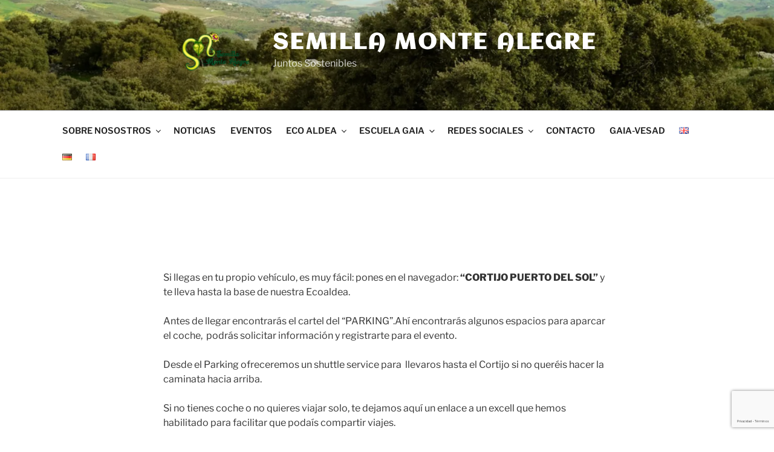

--- FILE ---
content_type: text/html; charset=utf-8
request_url: https://www.google.com/recaptcha/api2/anchor?ar=1&k=6LdDjswqAAAAADzdLDv1pG2FWyUTL7vUE-y-zJH3&co=aHR0cHM6Ly9zZW1pbGxhbW9udGVhbGVncmUuZXM6NDQz&hl=es&v=PoyoqOPhxBO7pBk68S4YbpHZ&size=invisible&anchor-ms=20000&execute-ms=30000&cb=40gne4cjutu8
body_size: 49219
content:
<!DOCTYPE HTML><html dir="ltr" lang="es"><head><meta http-equiv="Content-Type" content="text/html; charset=UTF-8">
<meta http-equiv="X-UA-Compatible" content="IE=edge">
<title>reCAPTCHA</title>
<style type="text/css">
/* cyrillic-ext */
@font-face {
  font-family: 'Roboto';
  font-style: normal;
  font-weight: 400;
  font-stretch: 100%;
  src: url(//fonts.gstatic.com/s/roboto/v48/KFO7CnqEu92Fr1ME7kSn66aGLdTylUAMa3GUBHMdazTgWw.woff2) format('woff2');
  unicode-range: U+0460-052F, U+1C80-1C8A, U+20B4, U+2DE0-2DFF, U+A640-A69F, U+FE2E-FE2F;
}
/* cyrillic */
@font-face {
  font-family: 'Roboto';
  font-style: normal;
  font-weight: 400;
  font-stretch: 100%;
  src: url(//fonts.gstatic.com/s/roboto/v48/KFO7CnqEu92Fr1ME7kSn66aGLdTylUAMa3iUBHMdazTgWw.woff2) format('woff2');
  unicode-range: U+0301, U+0400-045F, U+0490-0491, U+04B0-04B1, U+2116;
}
/* greek-ext */
@font-face {
  font-family: 'Roboto';
  font-style: normal;
  font-weight: 400;
  font-stretch: 100%;
  src: url(//fonts.gstatic.com/s/roboto/v48/KFO7CnqEu92Fr1ME7kSn66aGLdTylUAMa3CUBHMdazTgWw.woff2) format('woff2');
  unicode-range: U+1F00-1FFF;
}
/* greek */
@font-face {
  font-family: 'Roboto';
  font-style: normal;
  font-weight: 400;
  font-stretch: 100%;
  src: url(//fonts.gstatic.com/s/roboto/v48/KFO7CnqEu92Fr1ME7kSn66aGLdTylUAMa3-UBHMdazTgWw.woff2) format('woff2');
  unicode-range: U+0370-0377, U+037A-037F, U+0384-038A, U+038C, U+038E-03A1, U+03A3-03FF;
}
/* math */
@font-face {
  font-family: 'Roboto';
  font-style: normal;
  font-weight: 400;
  font-stretch: 100%;
  src: url(//fonts.gstatic.com/s/roboto/v48/KFO7CnqEu92Fr1ME7kSn66aGLdTylUAMawCUBHMdazTgWw.woff2) format('woff2');
  unicode-range: U+0302-0303, U+0305, U+0307-0308, U+0310, U+0312, U+0315, U+031A, U+0326-0327, U+032C, U+032F-0330, U+0332-0333, U+0338, U+033A, U+0346, U+034D, U+0391-03A1, U+03A3-03A9, U+03B1-03C9, U+03D1, U+03D5-03D6, U+03F0-03F1, U+03F4-03F5, U+2016-2017, U+2034-2038, U+203C, U+2040, U+2043, U+2047, U+2050, U+2057, U+205F, U+2070-2071, U+2074-208E, U+2090-209C, U+20D0-20DC, U+20E1, U+20E5-20EF, U+2100-2112, U+2114-2115, U+2117-2121, U+2123-214F, U+2190, U+2192, U+2194-21AE, U+21B0-21E5, U+21F1-21F2, U+21F4-2211, U+2213-2214, U+2216-22FF, U+2308-230B, U+2310, U+2319, U+231C-2321, U+2336-237A, U+237C, U+2395, U+239B-23B7, U+23D0, U+23DC-23E1, U+2474-2475, U+25AF, U+25B3, U+25B7, U+25BD, U+25C1, U+25CA, U+25CC, U+25FB, U+266D-266F, U+27C0-27FF, U+2900-2AFF, U+2B0E-2B11, U+2B30-2B4C, U+2BFE, U+3030, U+FF5B, U+FF5D, U+1D400-1D7FF, U+1EE00-1EEFF;
}
/* symbols */
@font-face {
  font-family: 'Roboto';
  font-style: normal;
  font-weight: 400;
  font-stretch: 100%;
  src: url(//fonts.gstatic.com/s/roboto/v48/KFO7CnqEu92Fr1ME7kSn66aGLdTylUAMaxKUBHMdazTgWw.woff2) format('woff2');
  unicode-range: U+0001-000C, U+000E-001F, U+007F-009F, U+20DD-20E0, U+20E2-20E4, U+2150-218F, U+2190, U+2192, U+2194-2199, U+21AF, U+21E6-21F0, U+21F3, U+2218-2219, U+2299, U+22C4-22C6, U+2300-243F, U+2440-244A, U+2460-24FF, U+25A0-27BF, U+2800-28FF, U+2921-2922, U+2981, U+29BF, U+29EB, U+2B00-2BFF, U+4DC0-4DFF, U+FFF9-FFFB, U+10140-1018E, U+10190-1019C, U+101A0, U+101D0-101FD, U+102E0-102FB, U+10E60-10E7E, U+1D2C0-1D2D3, U+1D2E0-1D37F, U+1F000-1F0FF, U+1F100-1F1AD, U+1F1E6-1F1FF, U+1F30D-1F30F, U+1F315, U+1F31C, U+1F31E, U+1F320-1F32C, U+1F336, U+1F378, U+1F37D, U+1F382, U+1F393-1F39F, U+1F3A7-1F3A8, U+1F3AC-1F3AF, U+1F3C2, U+1F3C4-1F3C6, U+1F3CA-1F3CE, U+1F3D4-1F3E0, U+1F3ED, U+1F3F1-1F3F3, U+1F3F5-1F3F7, U+1F408, U+1F415, U+1F41F, U+1F426, U+1F43F, U+1F441-1F442, U+1F444, U+1F446-1F449, U+1F44C-1F44E, U+1F453, U+1F46A, U+1F47D, U+1F4A3, U+1F4B0, U+1F4B3, U+1F4B9, U+1F4BB, U+1F4BF, U+1F4C8-1F4CB, U+1F4D6, U+1F4DA, U+1F4DF, U+1F4E3-1F4E6, U+1F4EA-1F4ED, U+1F4F7, U+1F4F9-1F4FB, U+1F4FD-1F4FE, U+1F503, U+1F507-1F50B, U+1F50D, U+1F512-1F513, U+1F53E-1F54A, U+1F54F-1F5FA, U+1F610, U+1F650-1F67F, U+1F687, U+1F68D, U+1F691, U+1F694, U+1F698, U+1F6AD, U+1F6B2, U+1F6B9-1F6BA, U+1F6BC, U+1F6C6-1F6CF, U+1F6D3-1F6D7, U+1F6E0-1F6EA, U+1F6F0-1F6F3, U+1F6F7-1F6FC, U+1F700-1F7FF, U+1F800-1F80B, U+1F810-1F847, U+1F850-1F859, U+1F860-1F887, U+1F890-1F8AD, U+1F8B0-1F8BB, U+1F8C0-1F8C1, U+1F900-1F90B, U+1F93B, U+1F946, U+1F984, U+1F996, U+1F9E9, U+1FA00-1FA6F, U+1FA70-1FA7C, U+1FA80-1FA89, U+1FA8F-1FAC6, U+1FACE-1FADC, U+1FADF-1FAE9, U+1FAF0-1FAF8, U+1FB00-1FBFF;
}
/* vietnamese */
@font-face {
  font-family: 'Roboto';
  font-style: normal;
  font-weight: 400;
  font-stretch: 100%;
  src: url(//fonts.gstatic.com/s/roboto/v48/KFO7CnqEu92Fr1ME7kSn66aGLdTylUAMa3OUBHMdazTgWw.woff2) format('woff2');
  unicode-range: U+0102-0103, U+0110-0111, U+0128-0129, U+0168-0169, U+01A0-01A1, U+01AF-01B0, U+0300-0301, U+0303-0304, U+0308-0309, U+0323, U+0329, U+1EA0-1EF9, U+20AB;
}
/* latin-ext */
@font-face {
  font-family: 'Roboto';
  font-style: normal;
  font-weight: 400;
  font-stretch: 100%;
  src: url(//fonts.gstatic.com/s/roboto/v48/KFO7CnqEu92Fr1ME7kSn66aGLdTylUAMa3KUBHMdazTgWw.woff2) format('woff2');
  unicode-range: U+0100-02BA, U+02BD-02C5, U+02C7-02CC, U+02CE-02D7, U+02DD-02FF, U+0304, U+0308, U+0329, U+1D00-1DBF, U+1E00-1E9F, U+1EF2-1EFF, U+2020, U+20A0-20AB, U+20AD-20C0, U+2113, U+2C60-2C7F, U+A720-A7FF;
}
/* latin */
@font-face {
  font-family: 'Roboto';
  font-style: normal;
  font-weight: 400;
  font-stretch: 100%;
  src: url(//fonts.gstatic.com/s/roboto/v48/KFO7CnqEu92Fr1ME7kSn66aGLdTylUAMa3yUBHMdazQ.woff2) format('woff2');
  unicode-range: U+0000-00FF, U+0131, U+0152-0153, U+02BB-02BC, U+02C6, U+02DA, U+02DC, U+0304, U+0308, U+0329, U+2000-206F, U+20AC, U+2122, U+2191, U+2193, U+2212, U+2215, U+FEFF, U+FFFD;
}
/* cyrillic-ext */
@font-face {
  font-family: 'Roboto';
  font-style: normal;
  font-weight: 500;
  font-stretch: 100%;
  src: url(//fonts.gstatic.com/s/roboto/v48/KFO7CnqEu92Fr1ME7kSn66aGLdTylUAMa3GUBHMdazTgWw.woff2) format('woff2');
  unicode-range: U+0460-052F, U+1C80-1C8A, U+20B4, U+2DE0-2DFF, U+A640-A69F, U+FE2E-FE2F;
}
/* cyrillic */
@font-face {
  font-family: 'Roboto';
  font-style: normal;
  font-weight: 500;
  font-stretch: 100%;
  src: url(//fonts.gstatic.com/s/roboto/v48/KFO7CnqEu92Fr1ME7kSn66aGLdTylUAMa3iUBHMdazTgWw.woff2) format('woff2');
  unicode-range: U+0301, U+0400-045F, U+0490-0491, U+04B0-04B1, U+2116;
}
/* greek-ext */
@font-face {
  font-family: 'Roboto';
  font-style: normal;
  font-weight: 500;
  font-stretch: 100%;
  src: url(//fonts.gstatic.com/s/roboto/v48/KFO7CnqEu92Fr1ME7kSn66aGLdTylUAMa3CUBHMdazTgWw.woff2) format('woff2');
  unicode-range: U+1F00-1FFF;
}
/* greek */
@font-face {
  font-family: 'Roboto';
  font-style: normal;
  font-weight: 500;
  font-stretch: 100%;
  src: url(//fonts.gstatic.com/s/roboto/v48/KFO7CnqEu92Fr1ME7kSn66aGLdTylUAMa3-UBHMdazTgWw.woff2) format('woff2');
  unicode-range: U+0370-0377, U+037A-037F, U+0384-038A, U+038C, U+038E-03A1, U+03A3-03FF;
}
/* math */
@font-face {
  font-family: 'Roboto';
  font-style: normal;
  font-weight: 500;
  font-stretch: 100%;
  src: url(//fonts.gstatic.com/s/roboto/v48/KFO7CnqEu92Fr1ME7kSn66aGLdTylUAMawCUBHMdazTgWw.woff2) format('woff2');
  unicode-range: U+0302-0303, U+0305, U+0307-0308, U+0310, U+0312, U+0315, U+031A, U+0326-0327, U+032C, U+032F-0330, U+0332-0333, U+0338, U+033A, U+0346, U+034D, U+0391-03A1, U+03A3-03A9, U+03B1-03C9, U+03D1, U+03D5-03D6, U+03F0-03F1, U+03F4-03F5, U+2016-2017, U+2034-2038, U+203C, U+2040, U+2043, U+2047, U+2050, U+2057, U+205F, U+2070-2071, U+2074-208E, U+2090-209C, U+20D0-20DC, U+20E1, U+20E5-20EF, U+2100-2112, U+2114-2115, U+2117-2121, U+2123-214F, U+2190, U+2192, U+2194-21AE, U+21B0-21E5, U+21F1-21F2, U+21F4-2211, U+2213-2214, U+2216-22FF, U+2308-230B, U+2310, U+2319, U+231C-2321, U+2336-237A, U+237C, U+2395, U+239B-23B7, U+23D0, U+23DC-23E1, U+2474-2475, U+25AF, U+25B3, U+25B7, U+25BD, U+25C1, U+25CA, U+25CC, U+25FB, U+266D-266F, U+27C0-27FF, U+2900-2AFF, U+2B0E-2B11, U+2B30-2B4C, U+2BFE, U+3030, U+FF5B, U+FF5D, U+1D400-1D7FF, U+1EE00-1EEFF;
}
/* symbols */
@font-face {
  font-family: 'Roboto';
  font-style: normal;
  font-weight: 500;
  font-stretch: 100%;
  src: url(//fonts.gstatic.com/s/roboto/v48/KFO7CnqEu92Fr1ME7kSn66aGLdTylUAMaxKUBHMdazTgWw.woff2) format('woff2');
  unicode-range: U+0001-000C, U+000E-001F, U+007F-009F, U+20DD-20E0, U+20E2-20E4, U+2150-218F, U+2190, U+2192, U+2194-2199, U+21AF, U+21E6-21F0, U+21F3, U+2218-2219, U+2299, U+22C4-22C6, U+2300-243F, U+2440-244A, U+2460-24FF, U+25A0-27BF, U+2800-28FF, U+2921-2922, U+2981, U+29BF, U+29EB, U+2B00-2BFF, U+4DC0-4DFF, U+FFF9-FFFB, U+10140-1018E, U+10190-1019C, U+101A0, U+101D0-101FD, U+102E0-102FB, U+10E60-10E7E, U+1D2C0-1D2D3, U+1D2E0-1D37F, U+1F000-1F0FF, U+1F100-1F1AD, U+1F1E6-1F1FF, U+1F30D-1F30F, U+1F315, U+1F31C, U+1F31E, U+1F320-1F32C, U+1F336, U+1F378, U+1F37D, U+1F382, U+1F393-1F39F, U+1F3A7-1F3A8, U+1F3AC-1F3AF, U+1F3C2, U+1F3C4-1F3C6, U+1F3CA-1F3CE, U+1F3D4-1F3E0, U+1F3ED, U+1F3F1-1F3F3, U+1F3F5-1F3F7, U+1F408, U+1F415, U+1F41F, U+1F426, U+1F43F, U+1F441-1F442, U+1F444, U+1F446-1F449, U+1F44C-1F44E, U+1F453, U+1F46A, U+1F47D, U+1F4A3, U+1F4B0, U+1F4B3, U+1F4B9, U+1F4BB, U+1F4BF, U+1F4C8-1F4CB, U+1F4D6, U+1F4DA, U+1F4DF, U+1F4E3-1F4E6, U+1F4EA-1F4ED, U+1F4F7, U+1F4F9-1F4FB, U+1F4FD-1F4FE, U+1F503, U+1F507-1F50B, U+1F50D, U+1F512-1F513, U+1F53E-1F54A, U+1F54F-1F5FA, U+1F610, U+1F650-1F67F, U+1F687, U+1F68D, U+1F691, U+1F694, U+1F698, U+1F6AD, U+1F6B2, U+1F6B9-1F6BA, U+1F6BC, U+1F6C6-1F6CF, U+1F6D3-1F6D7, U+1F6E0-1F6EA, U+1F6F0-1F6F3, U+1F6F7-1F6FC, U+1F700-1F7FF, U+1F800-1F80B, U+1F810-1F847, U+1F850-1F859, U+1F860-1F887, U+1F890-1F8AD, U+1F8B0-1F8BB, U+1F8C0-1F8C1, U+1F900-1F90B, U+1F93B, U+1F946, U+1F984, U+1F996, U+1F9E9, U+1FA00-1FA6F, U+1FA70-1FA7C, U+1FA80-1FA89, U+1FA8F-1FAC6, U+1FACE-1FADC, U+1FADF-1FAE9, U+1FAF0-1FAF8, U+1FB00-1FBFF;
}
/* vietnamese */
@font-face {
  font-family: 'Roboto';
  font-style: normal;
  font-weight: 500;
  font-stretch: 100%;
  src: url(//fonts.gstatic.com/s/roboto/v48/KFO7CnqEu92Fr1ME7kSn66aGLdTylUAMa3OUBHMdazTgWw.woff2) format('woff2');
  unicode-range: U+0102-0103, U+0110-0111, U+0128-0129, U+0168-0169, U+01A0-01A1, U+01AF-01B0, U+0300-0301, U+0303-0304, U+0308-0309, U+0323, U+0329, U+1EA0-1EF9, U+20AB;
}
/* latin-ext */
@font-face {
  font-family: 'Roboto';
  font-style: normal;
  font-weight: 500;
  font-stretch: 100%;
  src: url(//fonts.gstatic.com/s/roboto/v48/KFO7CnqEu92Fr1ME7kSn66aGLdTylUAMa3KUBHMdazTgWw.woff2) format('woff2');
  unicode-range: U+0100-02BA, U+02BD-02C5, U+02C7-02CC, U+02CE-02D7, U+02DD-02FF, U+0304, U+0308, U+0329, U+1D00-1DBF, U+1E00-1E9F, U+1EF2-1EFF, U+2020, U+20A0-20AB, U+20AD-20C0, U+2113, U+2C60-2C7F, U+A720-A7FF;
}
/* latin */
@font-face {
  font-family: 'Roboto';
  font-style: normal;
  font-weight: 500;
  font-stretch: 100%;
  src: url(//fonts.gstatic.com/s/roboto/v48/KFO7CnqEu92Fr1ME7kSn66aGLdTylUAMa3yUBHMdazQ.woff2) format('woff2');
  unicode-range: U+0000-00FF, U+0131, U+0152-0153, U+02BB-02BC, U+02C6, U+02DA, U+02DC, U+0304, U+0308, U+0329, U+2000-206F, U+20AC, U+2122, U+2191, U+2193, U+2212, U+2215, U+FEFF, U+FFFD;
}
/* cyrillic-ext */
@font-face {
  font-family: 'Roboto';
  font-style: normal;
  font-weight: 900;
  font-stretch: 100%;
  src: url(//fonts.gstatic.com/s/roboto/v48/KFO7CnqEu92Fr1ME7kSn66aGLdTylUAMa3GUBHMdazTgWw.woff2) format('woff2');
  unicode-range: U+0460-052F, U+1C80-1C8A, U+20B4, U+2DE0-2DFF, U+A640-A69F, U+FE2E-FE2F;
}
/* cyrillic */
@font-face {
  font-family: 'Roboto';
  font-style: normal;
  font-weight: 900;
  font-stretch: 100%;
  src: url(//fonts.gstatic.com/s/roboto/v48/KFO7CnqEu92Fr1ME7kSn66aGLdTylUAMa3iUBHMdazTgWw.woff2) format('woff2');
  unicode-range: U+0301, U+0400-045F, U+0490-0491, U+04B0-04B1, U+2116;
}
/* greek-ext */
@font-face {
  font-family: 'Roboto';
  font-style: normal;
  font-weight: 900;
  font-stretch: 100%;
  src: url(//fonts.gstatic.com/s/roboto/v48/KFO7CnqEu92Fr1ME7kSn66aGLdTylUAMa3CUBHMdazTgWw.woff2) format('woff2');
  unicode-range: U+1F00-1FFF;
}
/* greek */
@font-face {
  font-family: 'Roboto';
  font-style: normal;
  font-weight: 900;
  font-stretch: 100%;
  src: url(//fonts.gstatic.com/s/roboto/v48/KFO7CnqEu92Fr1ME7kSn66aGLdTylUAMa3-UBHMdazTgWw.woff2) format('woff2');
  unicode-range: U+0370-0377, U+037A-037F, U+0384-038A, U+038C, U+038E-03A1, U+03A3-03FF;
}
/* math */
@font-face {
  font-family: 'Roboto';
  font-style: normal;
  font-weight: 900;
  font-stretch: 100%;
  src: url(//fonts.gstatic.com/s/roboto/v48/KFO7CnqEu92Fr1ME7kSn66aGLdTylUAMawCUBHMdazTgWw.woff2) format('woff2');
  unicode-range: U+0302-0303, U+0305, U+0307-0308, U+0310, U+0312, U+0315, U+031A, U+0326-0327, U+032C, U+032F-0330, U+0332-0333, U+0338, U+033A, U+0346, U+034D, U+0391-03A1, U+03A3-03A9, U+03B1-03C9, U+03D1, U+03D5-03D6, U+03F0-03F1, U+03F4-03F5, U+2016-2017, U+2034-2038, U+203C, U+2040, U+2043, U+2047, U+2050, U+2057, U+205F, U+2070-2071, U+2074-208E, U+2090-209C, U+20D0-20DC, U+20E1, U+20E5-20EF, U+2100-2112, U+2114-2115, U+2117-2121, U+2123-214F, U+2190, U+2192, U+2194-21AE, U+21B0-21E5, U+21F1-21F2, U+21F4-2211, U+2213-2214, U+2216-22FF, U+2308-230B, U+2310, U+2319, U+231C-2321, U+2336-237A, U+237C, U+2395, U+239B-23B7, U+23D0, U+23DC-23E1, U+2474-2475, U+25AF, U+25B3, U+25B7, U+25BD, U+25C1, U+25CA, U+25CC, U+25FB, U+266D-266F, U+27C0-27FF, U+2900-2AFF, U+2B0E-2B11, U+2B30-2B4C, U+2BFE, U+3030, U+FF5B, U+FF5D, U+1D400-1D7FF, U+1EE00-1EEFF;
}
/* symbols */
@font-face {
  font-family: 'Roboto';
  font-style: normal;
  font-weight: 900;
  font-stretch: 100%;
  src: url(//fonts.gstatic.com/s/roboto/v48/KFO7CnqEu92Fr1ME7kSn66aGLdTylUAMaxKUBHMdazTgWw.woff2) format('woff2');
  unicode-range: U+0001-000C, U+000E-001F, U+007F-009F, U+20DD-20E0, U+20E2-20E4, U+2150-218F, U+2190, U+2192, U+2194-2199, U+21AF, U+21E6-21F0, U+21F3, U+2218-2219, U+2299, U+22C4-22C6, U+2300-243F, U+2440-244A, U+2460-24FF, U+25A0-27BF, U+2800-28FF, U+2921-2922, U+2981, U+29BF, U+29EB, U+2B00-2BFF, U+4DC0-4DFF, U+FFF9-FFFB, U+10140-1018E, U+10190-1019C, U+101A0, U+101D0-101FD, U+102E0-102FB, U+10E60-10E7E, U+1D2C0-1D2D3, U+1D2E0-1D37F, U+1F000-1F0FF, U+1F100-1F1AD, U+1F1E6-1F1FF, U+1F30D-1F30F, U+1F315, U+1F31C, U+1F31E, U+1F320-1F32C, U+1F336, U+1F378, U+1F37D, U+1F382, U+1F393-1F39F, U+1F3A7-1F3A8, U+1F3AC-1F3AF, U+1F3C2, U+1F3C4-1F3C6, U+1F3CA-1F3CE, U+1F3D4-1F3E0, U+1F3ED, U+1F3F1-1F3F3, U+1F3F5-1F3F7, U+1F408, U+1F415, U+1F41F, U+1F426, U+1F43F, U+1F441-1F442, U+1F444, U+1F446-1F449, U+1F44C-1F44E, U+1F453, U+1F46A, U+1F47D, U+1F4A3, U+1F4B0, U+1F4B3, U+1F4B9, U+1F4BB, U+1F4BF, U+1F4C8-1F4CB, U+1F4D6, U+1F4DA, U+1F4DF, U+1F4E3-1F4E6, U+1F4EA-1F4ED, U+1F4F7, U+1F4F9-1F4FB, U+1F4FD-1F4FE, U+1F503, U+1F507-1F50B, U+1F50D, U+1F512-1F513, U+1F53E-1F54A, U+1F54F-1F5FA, U+1F610, U+1F650-1F67F, U+1F687, U+1F68D, U+1F691, U+1F694, U+1F698, U+1F6AD, U+1F6B2, U+1F6B9-1F6BA, U+1F6BC, U+1F6C6-1F6CF, U+1F6D3-1F6D7, U+1F6E0-1F6EA, U+1F6F0-1F6F3, U+1F6F7-1F6FC, U+1F700-1F7FF, U+1F800-1F80B, U+1F810-1F847, U+1F850-1F859, U+1F860-1F887, U+1F890-1F8AD, U+1F8B0-1F8BB, U+1F8C0-1F8C1, U+1F900-1F90B, U+1F93B, U+1F946, U+1F984, U+1F996, U+1F9E9, U+1FA00-1FA6F, U+1FA70-1FA7C, U+1FA80-1FA89, U+1FA8F-1FAC6, U+1FACE-1FADC, U+1FADF-1FAE9, U+1FAF0-1FAF8, U+1FB00-1FBFF;
}
/* vietnamese */
@font-face {
  font-family: 'Roboto';
  font-style: normal;
  font-weight: 900;
  font-stretch: 100%;
  src: url(//fonts.gstatic.com/s/roboto/v48/KFO7CnqEu92Fr1ME7kSn66aGLdTylUAMa3OUBHMdazTgWw.woff2) format('woff2');
  unicode-range: U+0102-0103, U+0110-0111, U+0128-0129, U+0168-0169, U+01A0-01A1, U+01AF-01B0, U+0300-0301, U+0303-0304, U+0308-0309, U+0323, U+0329, U+1EA0-1EF9, U+20AB;
}
/* latin-ext */
@font-face {
  font-family: 'Roboto';
  font-style: normal;
  font-weight: 900;
  font-stretch: 100%;
  src: url(//fonts.gstatic.com/s/roboto/v48/KFO7CnqEu92Fr1ME7kSn66aGLdTylUAMa3KUBHMdazTgWw.woff2) format('woff2');
  unicode-range: U+0100-02BA, U+02BD-02C5, U+02C7-02CC, U+02CE-02D7, U+02DD-02FF, U+0304, U+0308, U+0329, U+1D00-1DBF, U+1E00-1E9F, U+1EF2-1EFF, U+2020, U+20A0-20AB, U+20AD-20C0, U+2113, U+2C60-2C7F, U+A720-A7FF;
}
/* latin */
@font-face {
  font-family: 'Roboto';
  font-style: normal;
  font-weight: 900;
  font-stretch: 100%;
  src: url(//fonts.gstatic.com/s/roboto/v48/KFO7CnqEu92Fr1ME7kSn66aGLdTylUAMa3yUBHMdazQ.woff2) format('woff2');
  unicode-range: U+0000-00FF, U+0131, U+0152-0153, U+02BB-02BC, U+02C6, U+02DA, U+02DC, U+0304, U+0308, U+0329, U+2000-206F, U+20AC, U+2122, U+2191, U+2193, U+2212, U+2215, U+FEFF, U+FFFD;
}

</style>
<link rel="stylesheet" type="text/css" href="https://www.gstatic.com/recaptcha/releases/PoyoqOPhxBO7pBk68S4YbpHZ/styles__ltr.css">
<script nonce="MD-C8AGT1T_p3-5q3pFDcA" type="text/javascript">window['__recaptcha_api'] = 'https://www.google.com/recaptcha/api2/';</script>
<script type="text/javascript" src="https://www.gstatic.com/recaptcha/releases/PoyoqOPhxBO7pBk68S4YbpHZ/recaptcha__es.js" nonce="MD-C8AGT1T_p3-5q3pFDcA">
      
    </script></head>
<body><div id="rc-anchor-alert" class="rc-anchor-alert"></div>
<input type="hidden" id="recaptcha-token" value="[base64]">
<script type="text/javascript" nonce="MD-C8AGT1T_p3-5q3pFDcA">
      recaptcha.anchor.Main.init("[\x22ainput\x22,[\x22bgdata\x22,\x22\x22,\[base64]/[base64]/MjU1Ong/[base64]/[base64]/[base64]/[base64]/[base64]/[base64]/[base64]/[base64]/[base64]/[base64]/[base64]/[base64]/[base64]/[base64]/[base64]\\u003d\x22,\[base64]\\u003d\\u003d\x22,\x22ScKfEsOSw7ckDcKSecOjwq9Vw68BbiRcSFcoT8KOwpPDmw7CgWIwUmPDm8KbwrHDosOGwqHDuMKmB3oCw6UUWsO7ImzDscK6w6tnw6TCnMONJsOcwqrCgFAGwp7Cg8OEw6BCDDo3wq/Di8KUIiNJam/Dt8OmwrjDgzNVG8KuwpTDjcOOw6bCjsKuGg7DkEzDm8O1N8OYw41YVGEPbj7Dj2whwpTDv1wiV8OHwrnCrMO1eg0EwokMwqrDuwHDjEI/[base64]/wrAPwrMnw7NNw5bCunzCnsKEDDIbQ8O1JcOTU8KxPW19wonDo2Ulw7pmYyDCusOJwp4TcE1Uw7MNwofCqcKCCsKFJwUfeFjCt8KwRMOeRsOralIvMELDjsKRZMOpw7/DugTDnlh1UmnDlRY7clcaw6TDmxzDoTTDvH7CrsOKw4jDs8OAMMO/BsOWwqNKZFtofsK9w7jCisKLa8OXBVFfAsO6w55iw5jDh1tlwqrDncOywp8Ewp0vw7zCmgDDmGfDk2nCscKaYcKjCjFkwqfDq13DmD8pcW/[base64]/[base64]/w57DicObw6vCu0DCgcO1w6okOT7DsMOIczx2EcKKw6Y7w6cnDDBewoQvwqxWUA3DlRMRD8K5C8O7a8Ktwp8Xw6kmwovDjFkuF0LDmWI8w5FbDCB+HsKmw6LDhwEvSG/Cuk/CmsOUFcO5w73DlMORZBItOwVSXTvDhFvCgwHDngQPwotyw4JZwplmehoZMMK3UTRDwrRlFATDksKCI1PChsKRZcK0bMO2wrzCmsKFw6Emw5d9wpocTsOGIsKRw5jDqMO4wpIfX8Kmw5p2wpfCvsOrF8KxwrNmwqQTUH1OGxA/wpzCncKCZcKRwoknw5bDusKsIsOXw7zCmTPCsijDuis8woURFMOCwrPDkcKkw6nDkDjDkwgvB8KZZQdUw4TDscKIPMO0w7BBw4pfwqfDr1TDiMOzOMO2d3ZAwrJxwps/cyEFwr14w47Cqi8Cw6VwRMOgwrbDocOfwpZNScOuVT5MwqF1acOmw7vClzTDgFUVBS9/wpYOwpnDicO8w4fDg8KCw7nDnsKSdcOsw6LDiEMoCsKkecOuwpJaw7DDjsOwYljDqcOnHBrCtMK5EsOyCxobw7zCujbDnGHCjMKSw53DrMKXSGRxDMOkw4tlRGZkwp/[base64]/CsSfDu19WFsKzdElzwoDDoiXCm8K4wrcow7g+wpbDrsOXwpt5KjnCu8OWwq7DrDDDk8KPJsOcw5TCjF/Dj13DmcOdwojDgB4RQsKEGCrDvjnDsMOpwofCjhQEKhfDjn/Cr8K6TMOlwr/CoAbChUXCvihxw4/DscKUT27Cjy0WPhvCgsO3C8O3GGTCvhrDnMOYBcKMC8O9w5zCtHUiw5fDjsKdFTUmw7zDsRHCvEFLwrFFwobDpXJ8Fx3Cvw7CsCkYDFTDvyHDgnHCtgHDpycjMT1vLmzDhgcrMWoUw6xgU8OrYlE/eUvDm1NDwpZxZcOSXsOWfVpWR8OOwrrCrkhTWsK8esOuQsOgw40Sw6V4w5bCjFQVwrFdwqHDhDjCmsO0AFbCuyM2w77CpsOzw7dpw5JLw4VKHsKAwpVtw5XDpUrDvWkReDF5wpDCjcKMW8OYScO5c8O/w5rChGPCql3CoMKnUGQmZnnDgE9sBsKlLQ5uLMKjL8KAQWctBAMsQcKbw5MCw7law47Dr8KLEsO+wrcQw6DDo2NGw5drecKHwooGTlo1w6gsR8OKw6l1BMKlwoPCqcOVw4EJwokiwqVRe142HcO7wpIiPMKuwpHDhcKEw55iDMKKLy4hwoEXQ8K/w5rDjCADwoDDhlohwrkHwqzDvMOywpbCvsKMw5TDom5Cwq3CggV6BA7ClMKOw5kWL29fJVLCoSrCkUd5woJawrnDinM/wqnCrgPDvj/CrsK9fQrDnWTDhgkRaQjCisKMbFRWw53DrFDDmD/DpEgtw7vDisOGwofDshlVw4sRYcOmKcOVw5/CpsO0c8KXSsKYwrPDhsOiM8OeD8KXDcO8wrjDm8OIw6kRw5DCpiUDwr0/wpBKwr4jw4rDgxTDgTLDjcOEwrLDhGEIwovDtcO+J2g4wqDDkV/Cow7Dtk7DtEFuwoMxw7YAw6sTOQxTMVpVC8O2BMO9woclw4PCsnFcKTgEw5LCtMO9LcKDWUsPwqHDssKFw73Dg8Oywpl3wrzDksOjPMKlw4TCqcOGTiUjw5jCqEbCmBvCgUrCuyvCmF7Cr1khV0Iawq5Nw4TDj2Fnwr/[base64]/w6Buw7XDjGTCqAU6w4nDoSEYJ8Kywq/[base64]/Dsx5JFcO0a0rDvcK3woZde1Ita8KJwoBVw6zCicONwrEcwp/DhDIuw6t0FMOUWsOuwqVRw6nDhMKEwp3CkWwcAg7DvmN4McOOw7PDrGUnIcOaPMKawpjCq2lyHhzDp8KbAx3Coz8AEcKdwpbDncKGXRLDkDjCu8O/L8O/Xj3DmcOJMMKawpDDvDgVwqjDuMOcOcORfcOOw73CpnUMGAXDtR/DtE5xw7tawovChMO6WcOTfcKCw5wVAjcowrfCjMKmw6jCncOUwq47KRlHAMOSFMOtwr9FfgdhwrNbw7zDgcOOwospw4PCtDdswrrCm2ktw47Dp8OxD0DDq8OQwqoQw6fDnWjDk0rDqcKZwpJRwp/Coh3CjsO2w7VUScKVXS/ChsKZw44ZOcKiG8O7wrBEw75/[base64]/w75sw49Neid2CzLDssOaSMOaa00ONcK5w6gUwpjDgirCnAVmwrzDpcOiDMO/OUDDohdRw7BawqLDosKMf0rCumJ+BMOFwozDmcOaRcOow6rCp1TDqysVSMK6aiB3A8KbcsK6wrNfw5Aow4DCvcKkw7nCuXEzw4LCmndhTMO/wpU5F8KBYUE2HcKWw5/Dj8K2w4jCuGPDgcK/wobDon3DgXjDhiTDucKyDErDiTLCvEvDnht8w7dUwpJpwpjDtDwdwrrCkUBOw7nDlRDCiXHCtjHDlsK+w4QRw4jDrcKhFD/CvFbDgxxIJnbDqMKbwpjCvcO6A8KPw7xkwr3DpQ8Bw6fClkFFfMKww4/CtcKeOcKZw4Fsw53DqsK8XsKDwrLDvzrDncOPZV19Cg5Aw4fCqx/DkMKBwr5pw7PCvMKgwqHCisKxw4gsBBE+wpAqwqdIBEAgR8KvfU7CrUpfesO/wrZIw5xVwp/CmT/CscK+Y1TDpcKKw7pIw4swHMOUwqLCpGRdIcKRwqZNNmrDtiV3w4HCpwvDjsKEJcOTCcKcO8Ohw6g/wpvClsOuJMOywpTCscOSCkYRwoAAwonCnMOAV8OZwqFjwpbDtcKzw6Y7cQfDj8K6R8OwScO2THl1w4NZTWgDwozDkcKIwpxHY8K2BMOpK8KowpvDsnfCkBxMw5/[base64]/worDuRjCg8O3wqrDnMK2BkYEw4h9w75NTcOkZxDDrcKEZifDgsKwMSrCtxDDusKXJMOPYVQlwr/CmGllw74jwpU+wovDq3HChcK8ScK4w6k1F2EVdMKSTsKvejfCj2ZiwrARRHx8w6nCuMKnZRrCgkDCpsKCL2TDucO/Tih5WcK+wovCnRJxw7PDrMKhw6DCmn8lCMOoTDU/cwcbw54QchxzRsKzw41uFXJufmLDt8KHw7vCq8KIw6tgfTwswqzCsibClD3DpMOPwoQTScO1J1h2w69yPMKFwqUgOMOiwo58wonDiw/DgMOQLcKBc8OCP8ORZ8OZfMKhwoEwE1HCkWTDsFtRwphDw5EcZ1lnIsKBIMKSD8OkaMK/c8OqwqHDgkrDvcKlwpsqfsOeDsKUwpgeCsKUZcO1wrLDvzAWwoAWUDjDgcKtbMO9CMKnwoBWw6fCpcOZCRhOVcKzAcOhIcKqAgB8MMKxw47CrwzDl8KmwpdxEcKyHQUcUsOkwqrCocOpSsOHw7sRP8OOw5RcdU7DjhLDosO/wo0wc8Kiw69oGg5Fw7sXJsO2IMOFw4w6SMKtMxw1wrTCrMKuwrZWw63DnsOwIHHConLClXYLYcKmw781wrfCm0s4REIQMEBmwrVcPVxTJcOPZ1YZT0LCi8KzDMK6wp3Dk8OUwpDDkAEBLsKGwofDrwBFOsOMw5ZcD0fCiQZ/Yk40w6zDjsO6worDmW7DvCxZAcKHfFEGwqTDl0E0wpbDvQ/DsnJuwpPCjCISHCLDlmF3w73CkGXClMKFwr8hScK0wo1FPT7Dgj3Du3J4IcKqw5kWdsOoGjAZMHRaCBfCqkpMIMKyMcObwq0rCjYRwpUewqPCoGMBVcKTaMK2Z2zCsiMfIcKCw6/CmMK9AsKKw7kiw6vCqRNJCxECTsOcJXDDpMO/w4w/ZMOlwpsVV0ghw4bCosOawoTDvcObMsKFw4YCFcKowpnDghrCj8KZDMKSw641w7vDhBJ7dRXCpcKCS3tDPMKTChFyQzXDuAPCtsOXw4XDu1caMWJqLH/[base64]/DlsOaYVzDqjVyf1rDk8Kiw7cqfcKswq4/w5hAwoBZw6nDpcKwWsOVwoQLw78IacOEI8Kkw47CvsKtAkZSw43ColMEdkBBYsOtdydZwpPDmnTCpztgVcOXSsKFSSjCv0fDu8OGw5bCjsODw6wgLnPCmRt0wrRrUVUhHcKNaGt2F0/CtDd8W21IQHJBXFQIExzDqTolfsKpw7x+w7PCpsK1KMOUw7QRw4BddmTCvsOYwoReMRLCvjxHwp3Dr8KdJ8OgwoxTKMKawpTDssOOw67DkRjCvMKsw4V1TBDDhsKJRMK4HcOmQVJWHD9BBjjChsK6w6XCujbDocKswp9DWsO7wo1oBcKwXMOoYcO6PHTDhjbDsMKcCW/DmMKDFlA1dsOyMjBvE8O1AwfDpsKxw4U+woPClcK5wpE8wrxzwoPDmCbDln7Ct8OZJsKSF0zCkcK8MxjCk8K5BcKew5gFw453b2Ebw6F/DwjCnsKMw63Do19BwolZacOPHMOvM8K4wr8zCU5dw5nDlMKqIcK1w6PCi8OJRxBJYcOXwqTDnsKrw5PDh8O5O2TDlMOyw5/DqV3DsyrDgw5GfC3DgsO+wrgpG8Kdw55cNsORZsOJw7V9aF7CiUDCumLDkjTDr8OzWDnDjDhyw7nDgGnDoMOnG1EewonCpMOvwr8vwqtrV29fTURqNsOMw7Jbw7wdw6/DsQlgw7Ibw5djwpofwq/CrsK+EcOnPWlaLMO0wptdHsO5w67DlcKkw6pSDMOuw7BtFnBzfcOHbGPChsKywoprw7ZWw7rDu8OxDMKiXl3Du8OBwrg/[base64]/CjnLCssKLw5FIF8KfwpBBQcOtDj/Dhht1wrZMw5Y+wqnChhTDk8KoKEnDtjfDhwPDnjbCg0B5w6Y4X13CjGzCuXcUK8KLwrTDh8KBDV7DgUJww6bDucOUwrFkH1nDmsKMeMKiDMOtwoFlM1TClcKbdxLDisO7A3NjEcOow4fCoh/ClMKBw7HCuSTCgDYrw7vDtsKeRMKxw4bChMKNwqrCvRrClSQ9E8OkS3nCkGjDu1cnP8OENRs8wqhRDBIIFcOTw5rDpsKYc8KSwojCoF4WwoIawo7CsB/DiMOCwqZMwofDphLDiwPDmUZpcsOzGF3CniLDuh3Cl8O2w4oBw6HCv8OIEAXDiAhbw7BsZcKeNW7DmjQ6Y0/DlsKmcxZCwoFCw4t7wo8twodvBMKKOcObw6Y/w44lLcKBUcOAw7M3w4HDu0hxwoJLwrXDt8KBw6PCjDNdw5PCq8ONcsKGw4PCgcOfw6wkZhwfJMOPbMOPJlANwqc+I8OEwrDCtTcIBR/Ct8KbwqldGsOgZ3XDh8K/[base64]/DulTCpG3DqcKENEXDgy/DtC5Hw4PDjFoXwqMpwp/Dm1HDr0A5aU7Cvl4zwoXDh3jDlcKcaEfDhXEbwq5aEhrDgsKwwqgIw5DCoQkvWiQqwok9fcO4M0TCtsOEw5I0bMKePMK1w7srwrISwoFhw6/CmsKtdDzCgzjCg8O/NMK6w54Nw7TCvMOcw7HCmCLCrUPCgBsxKMKwwpYLwoENw6txZ8Off8OrwpDDqcOXcxDDk3XDjcOgw4bChl7CrsKmwqhKwrYbwoMbwoBCWcOYQl/[base64]/[base64]/[base64]/[base64]/DsMOIwozCu8OkQ1/Ds8O4GhNFw5YKwoMhw5YLw5hQDS5+w6XDhMKSw6vCscKZw4RBcG5awrZxRVbChsOUwqfCh8KowoIpwoxKHQ4XKil1TWR7w7hIwq/Cq8KUwqfCtijDq8Oswr/DmHpjw4lRw4lywo3DhSXDhsKSw53CmMO3w77CnTIjCcKCd8Kew7h5fcKRwoPDucO1IcOZE8KVwovCk1kYwqx3w4HDv8Ocd8ONMzrDnsKfwp4Sw6rDtMKnwoLDslISwq7DksO6w7F0w7TCtl1CwrZcOcOVwozClMKTKhLDm8Ouwp14YMO/[base64]/wobDoT7DkUDCoAFsblQSZsOSwpvCssKxP23DssO9YsOSOcOJw7/[base64]/[base64]/CtcO2RcOwL0lfw5FMwqfCkcOKwprClgjDgcOBwo/DllhpIxNSMxbCuhDCnMOcw4Y/wow1JcOOw5fCo8Okwpgpw7dFwpsCwo17wqJFUsOVLsKeJ8OBe8Knw58LMsOJbcOWwrvDvxHCk8OML0nCrsO3w7xewoR4fVptUiXDoGBXwo/ChcKWekMDwqLCsgjDnA09csKrXWFTSCUaKcKMVEggHMOFK8ORcF3DhcOecWHCi8KCwpAPJnvDpsKEw6vDul/DpD7DiVh/[base64]/[base64]/CmgzDnBLCosOwa29rwrk7wrRCW8KWJRPCpsOQw7LCnwjDvWZDw43DnGXDuj7Dmzl+wqnCtcOIwoIZwrMpUcKROkrCqMKbWsOJwq3Dr1M4woTDvcK5LTofVsONHGZXaMO4fXfDv8Kgw4LDvk9RNiwsw6/CrMOgw7pFwp3DgWzCrwR9w5TCnQ5SwpgMVjcJclnCq8KTw7TCrMKWw54yHiPCjx1Pwq9DJcKnSsKxwrnCvgovchrCmUbDiHkxw4kIw7zDugdUdEN9JcKNw5hkw7d2wqA0w4DDsyLCgVfCgMOQwo/DlhUtRsKKwojDtzUNdsKhw6bDrcKZw6vDgE7Cl2pcfcOLBcO0O8Kmw7/Dv8ObCENYwoHCjsOtWlAqEcK1YiXCrUojwqh7Bn5GdsOtaGDCnRjCicK1E8OHe1XCk3IuNMKCbMOVw7nClnJ0ZsOAwrbCs8K4wr3Dvh9bw7BUYMORw5wzXGnDoTFSHXBrw7AWw449ZMOWKBNFd8KcX2HDo3FmT8O2w74Cw7jClMOfSsKWw6zDgsKSwrM6Fx/Dr8KawojChl7CozIgwpUSw6VOw5zDiXjCiMOnAMOkw7AOScKHe8KYw7R9E8O4wrAZw6jDo8K2w43CjC/CoEFFccO6wr41LQ/[base64]/CvsKeVMOFF8O2woY1M8OqwqBMwr7DscO1ThZEXsKvA8KUw7XDo0Rmw4sfwrzCnH/DonY2XMOtw6YuwrENAlbCpMOzUEHCp19zZcKdPlXDiEXCnVDDtwpOOsKtbMKFw4TDvcKmw6HDq8KzAsKrwr/CkV/Dv2LDhydRw6R7w4JNwrxqP8Kkw6HDj8KfJ8KHwo3CvALDtsO4fsOpwpjCgMOZw77CgMOHw69Iw4F3w69heHfChVfDpSkDWcKaD8KAQ8KHwrrChwBuwq1cfDLDkgMrw4dDPSrDpcOawqXDq8Kfw4/DuAVJwrrDoMOpWMOew4luw4EZDMKQwoxZAcKvwrPDh1vCosKUw43DghQ1IsOPwrdNPwXCgMKSCknDucOTBQZicD/ClUDCsU5Kw4IuX8K8fMKfw5TCrMKqOWvDtMKZwrzDnMKww79Tw6NHTsKGwprDnsK/w7fDgA7Cm8OHOTpZZF/[base64]/ChMKpAhFhcgrDm8Oyw7zCo8Kae2VoXcOwHcOBwr0AwpgeZCDDosOjwqQqwr3ClGfDvEbDsMKUEMKGYBk5WsOewpp9wrHDnjTDncOWcMObegTDrsKjVsKWw78KZW0/IkVMRsOhc1rCqcOIL8OZw7PDrcK6KcO1wqV9wozCgsOaw7siw512GMOpGQRDw4N6dMO3w4RFwqIrwpbDjsObwrXCjQ/[base64]/JMKBVRzDsCTDoTkhATc2e8K6wqVmRMKzwrxCwohlw6TCrnZ3wppXWx7DiMO2UMO7KjvDlT9hB07Duk3Ch8K4UMOIbTsLTivDjcOlwpXDtwDClydvwoHCsz7CscKIw6jDrsKFIMOdw4bDoMKSYRE4EcOiw4XDn2V+w7fDrG/DhsKTClDDgX1MSWEYw5nCm2vCj8K1wrjDp3l9wqF+w45Rwod4bgXDqDXDj8K1w7/Dn8OyYsOgcTs6XijCmcKIPTzDiW0hwr3Crkhsw54ZI3pXAwlWwrbDucKoBxp7w4jCkHoZw4sFwpbDk8OWIArCjMKVwqfCljbDmABbw4nCocK5IcKrwqzCucO3w7tdwppVCcOHMsKBPcKXwqjCkcKrw5/DvkvCvCjCrMO2T8Kiw7fCq8KdWMK4wqMhWz/CmAnDpGhUwrHDpixGwojDjMOnK8OSZcOjND3CiUzCoMOiPMO5wqRdw7TCt8K/wqbDqkg2O8OqIATCmFDCjU/DnzfDu3E6wooGGMK1w5nDvsKzwqptfUnCulVZNVbDqcOnfcKEWCpAw5ETbcOPXcO2wr7CqcOfCQvDv8KBwojDgCpjw6HChMODEcOZfcOCAmPCj8OwdMOWUAQbw5VOwrTClcKlBsOAIcKewrHCig3Cvns1w5XDnQDDqQt0wrbCvSZKw5ZyWm8zwqEZw6l5H0/DlzXDocKnw7DClGPCr8KCG8OWB2pNEcKJM8Owwp3DrTjCo8OXIsKkGTLCh8O/wq3DpsKwKj3CpsO5PMKxw6FDwo7DmcKSwoHCh8OofDDDk0XDjsO1w7REwovDrcKpBDxSPSlGwqjCgBZ6KTLCpFxowonDgcK1w60/LcOyw4IcwrJzwoIVZR7Cl8OtwpZMaMKHwq8DXcKBwpJcwofCgiVmJsKfwp7CicORw7tbwrHDox7DtXkfVxM3WHjDpcKrw4hLU0Mdw7zDrcKZw6/[base64]/w7fDlhHDrTnCmHvCtm3DgMKWWWrDqFswHsKXw7xRw7XCsWPDtMO1HlbDpFzDq8OQBsOzfsKrwqzCkkYCw4Y6w5UwB8Ktw5BzwpLDoE3DqMKQDijCmCQpe8O6JHjDpCQ4A2VpQcKvw7XCjsOWw5NyCnTCgMKkazNNwrc4Cl3DjVLDj8KVXMKdbsOwTsKew5/ClBbDmX/CpcKSw4tXw5N3AMKOw7vDtDvDsRXDoU3DqRLDkXXCthnDkXwLAWnDhQEWYxNeM8KKfzTDgMKKwpjDo8KBw4FZw5k2w6jDnE7Cn0F2ZMKPMBoxbQrCtcO+Cj/[base64]/DmcOJfU7ClcK0GGNFV8OGCMKgOcK1w4nCgMOCw5RWIcKOEMKXw7cNM33DpMKDagLCgz9MwqEvw6BcJiTCj1xMwqINaAbCkgXCnsOfwokyw75xJcKEF8Kxd8OJdsOTw6LCs8Olwp/CmWkCw5UGFlsidxAdV8KuHsKvF8K7YMOTRlkIwpIewr/CisOYBcOFLMKUw4BAQcKQw7UPw67CvMO/wpRXw4wSwq7DpjsxQC3DjsOfRMK2wrzCosKaM8KlW8ONBG7DlMKfw7fCpBZ8wo7DicKzGMOHw5E7XMO1w4jCoQN4OlM5wrA/a0LDqFJ+w57CgcKnwoIJwqvDkcKKwrHCiMKZDkjCi2rDnCPDrcK7wr5gS8KZVsKJwoJLHy7CrkfCiS02wptXMzbCm8K4w6TDpR4hIC9Ew65nwrB2wotCBS/DmmTDp0VPwo58w6Etw6Mkw5XDtlvDr8KwwrHDk8O0dzIew4vDmxLDk8KXwqfCvR7Cn01seXdJw73DmQ7DqDx6B8OeX8O/w4EaNcKaw4jCkcK/[base64]/[base64]/CucKgChV8JlnCqsOhRsKgdD/CnC/[base64]/[base64]/ScK3VTwdwplkw7/[base64]/fcOVd23CulbDnC7DhT9CSsKXwoV7w7zCmMKZw73Cv1vCsHxvEQNYB21cD8KyHh5dw4TDuMKPBn8aB8OTASBewrLDr8OCwqI2w6LDi1TDjQ/CtMKkHWXDsHQmP1FKOk4ewoIow5rCgSHCr8O3w6/Du2IPwqbDvVozw7jCuhMNGBPCjlDDt8KGw6sMw53DrcOUw73DjMOIw6tTBXcfe8KFK3xsw5LChMKWCMOJPcOUGcK7w7DCvDkhJsOrRcO1wrJFw6nDnjLDsTrDsMK5woHCpn1aJ8KjE0J8CVrCi8O/w6IRworDicKpLH/CkyUlKMOYwqVWw4Qbwohow5DDt8KYNgjDlMK2w6/DrRDCnMKCHMK1wq1vw7zCuH7Ci8KRDsKHWwh3MsKmw5TChBEXHMKgT8OVw7phZcO8DC4TCMOhPsOdw4fDtiliEBhRw5nCnMOgdH7Ch8OXw7XDrEvClULDozLCphQywo/CmsKEw7nDknQnCjYMwpl+QMOQwpouwq7CpDjDji/[base64]/CtcO2NsK4wo3DgcOow5FRwrQiClE4w4RdRHkyQAfDriHDncOQP8ODeMKcw7MNHcOqKsKgw6wwwo/CqsKow6nDjwTDh8OcdsKbPzdmYELDp8OCT8KXw7vDscKLw5VFw7DDvk0yWUrDhjEiWAc9OFEMw7g7OMOTwqxFKirCjwjDkcOrwql2wr9ENMKjNU3DiysrccKsXERcw4jCi8KVc8OQf1pZw5NcJGrDjcOvSAXDlRZIwrfCusKrwrU+w4HDpMKyVcK9QE/DpHfCtMOsw7HClUYtwoHDsMOpworDixAEwo5Ow58BWcK6GcKMwp7Dv2VpwosqwrvDhS8wwqDDscKwQAjDi8KJL8ONJykOcArClnZ8wqzDtMK/Z8O1wp7DlcOLGA9bw79lwrdLa8OVZsOzQx4oeMKCblhtw4YBF8K5w5vDjFBLZsOKY8KUdMK4w6tDw5s8wofCm8OWw4jCnjgXZWrCtcKSw7wrw7UoCyfDlULDgsOXCjXDnMKZworCqMKjw7PDrTUgXWsGwpVYwq3DtMKCwogLJcO9wo7DhlxDwr3Clh/DlGfDl8K5w7krwrMrRVJqwrRLQ8KVwoAOX2fDqjnCuXd0w6lNwpZ5Nm/DozjDgMKlwph6D8OywrLCtsONYigPw6VTdQESw5oSfsKiw4RnwqZCwrAwSMKgIMKvwrJPWyNVJGjCsxpAHHbCssK4CMKmIsOnIsOBWGYNwp8tbg/[base64]/[base64]/CiMKDIGTDiMKsw7HDvcOFwozCncKTwo9wwr9vw7jDgW56wrjCmlkTw6bDssKnwpZjw5vCqSItwpLCs2rCgcKGwqAww5Egd8OTDWlCwqPDnh/ChmrDthvDkVbCvsKnDHFAwqRbw5rDmj7CtsOwwohTwpZVfcOpwp/DmcKzwoHCjRcGwqLDtMOBPA5GwoPCnQB8M1FXw7bCrkgZOnDCkyrCtlvChMOawoXDoEXDiCDDusK0JV1QwpTDt8K/[base64]/CucOZw4HCqSjDgsKoFsKPdF/[base64]/A8OYXMKjQcOlaC0CTMKYfMOywpdNAyXCkmDCmcKkGGoDB1xtw5swesK7w5Ynwp3ChFNewrHDnzHDr8KPw43CuifCj0zDq0duwoLDiDI0X8OtBVLClSTCocOZw703FGhLw6k7eMOqTMKyWjgtNETCu2XCt8OZHcOIEcKKQ1HCo8OrZcONNR3Ctw/CpcOJMcOew6fCszEsbkYCwrLCgcO5wpTDuMOnwoXCmcKwYHh8w57DtyPDlMONwrZyTUbCq8KUbCtUw6/[base64]/Cj8K2wrHCp8K4ZFt5HQl8PD0ywrzDt1VseMOJwrklwoE8MsKdLcKuCsK0w73DsMKXd8O0wprCtcO0w4YJwpghw4RrVsK1PWBewqDCk8KVwqfCvcO5wq3Dh1/Cmy/DtsOrwrdrwr7CscK/X8KHwrtJS8OBw5TCjQJ8JsKawr4Ew5kqwrXDm8K/[base64]/CXJecyxNKsK5w5vDj2Y+w5RUHkjDisONasObPsO/XxtHwobDixFwwp/Cjz/Dj8OYw7IqJsORw79cW8KZMsKZw40Xw5DCk8KMWg3Cq8Kww7DDjsOXw6vClMKsZBBCw5UjUH3DkMK3wrrCpsOsw6rCqcO3wpbCkwDDhENuwrnDucK7FjZbcxbDgD90w4XCv8KNwoTDlkDCvMK3w5U+w6XCoMKWw7MSUsOFwoDCoBzDkA/DiFpxRhXCqnUcfzIFwpJrb8OLYyICICrDmMOawp5gw6VZw6bDvAbDlUbDo8KawrrCv8KVw54zKMOcdsO2DW50F8KAw4vCnhVxPXbDvcKEU1/[base64]/[base64]/CmxjCnQRrw4LCisKzcihnw7HDhkVpwrwhwrRGwo9KI0kywqcuw4tFaQRxKhXDmknCmMOXTGg2w7onRlTDo3QUB8K+HcK5w5zCngDChsKxwrLCpcO1WMOcZCTDgXVHw7LCn1fDg8KHwpwRwrHDtcOgDADDjgctwo/DrCdtWx3Ds8K4wpwBw4TDqSNBIcK6w5lmwqjDpcKPw6TDrF0Lw4nCt8Kdwod1wrhaJ8Oqw6jCicO6PMOdD8KEwqPCosOlw49yw7LCqMKtw6laasKwZ8OfK8Oqw7XCnEbCgMO3M2bDsHrCs04/worCicKMI8OSwpQbwqAzPRwwwr0BB8Kyw5EWJ08nwoYiwpfCk0XCjcK/NGUkw7XCghhLH8OXwo/Dt8OQwrrCnXLDjMOFQnJjwovDl2JfZcOwwphqw5LCv8O+w4Flw5VJwrPCt01BQg7ClsOgKkxEw7/CisKqJQZcwonCtmTCrBAELjLDtXYgFyvCumfCqDleAEPCisOgwqPDhA3Du2ACH8Klw4UmNcOywrEAw6XCm8O2PAd3wrDCjWLDnB/DhnDDjCcMRcKOPcODwosMw77DrihywoLCisKGw7fCsAvCnFF9Mj/DhcKlwrwtYEt0C8Oaw67DtAbClzRHS1rDtMOZw5/[base64]/Cj8K0w6jDtsOVEl/[base64]/CpcKRZcOYHQPCiMOCBcK9wq1kEiTCngHCojzDtgcRwr/DrywDw6XDtMOcwpFWwrUvE13DqcOLwrYiBFJYcMK+w6nCjMKAO8OSPcKSwodvDMOtwpDDvsKgBkdEwpfDtn5GSSAjw7zCn8OpT8O2fzTCm0x1woNJC17CpMO4w7IXVTllIMKxwow1UsOWIsOCwrFSw4V9QznCn3J2woXCscKRE0U7w54bwoc+G8Knw6XChW/DmsOBfsO/wrXCqAMoHxnDkcOwwrPCpnfDjm45w5N7ZW/[base64]/[base64]/Cvn9Sw6jCpsOcw4o+UMKmwoLDmsK5BMODwonDmcOAwq3CmDXCrmV7RUnCsMK/C0R6wrnDoMKWwqpYw6XDkcOXwofCiEZuY28MwrkUwr3CmQAiw6VjwpYQw7zCksORYsKgYcOFwqvCt8KAw5zCnn96w4XDlMOTQQoRNsKHPSnDujLDlx/ChcKNS8Ovw5jDh8OldmrCoMKDw6cnfMK3w4nDggfCv8KQbCvDpi3CvFzDrXPCi8OTw4Zbw6bCvwTCllkfw6skw5NXDcKhVcOYw6xYwpBvwpfCs3DDsHM/wrvDpjrCunnDug0uwqbDqsKQw5hRfxPDnzPDv8OLw6QnwojDtMKLwpDDhE3CrcOQwpDDlMODw4oNIATCo17DtiA5SVvDlEw8w6Mzw4XCnyDCkHTCtcO0wqzCuDonwrrCgsOtwrc/fcKuwqtwMGbDpm0YWsKrwqEDw5zClsObwqfCucOuBB7CmMKYwonCkEzDhMK+O8KLw6XCj8KAwpvCoiEbOsKddXNzwrxowrBxwpUxw7VdwqrDjUAVV8O3wq1ww55TK2oVwrnDjT3DmMKLwqzCki/Dj8Ksw43Di8O0F1pBFndXdmkwNcKIw4PDv8Ouw5BmCgcsI8Kow4UBLl3CukwaY13DiQJTKE0pwofDosKMBApww45Ow5hzw7zDtlzDrMKnM3nDh8O0w554wo8Rw6R4wrzCsAxEY8K4b8Kuw6RSwpEzWMO+Rwd3Bj/[base64]/[base64]/PMOZOVbDmsK4Kns/fsK6wpQzw6zDiEDCux1xw7jChMO3wqc7BMKnK2LDvMOzNcOafi7CrGrDu8KVUBNqBCHDmcOaREjCucOVworDhADCkxfDisKBwpx/NSMuO8OcV3xew4IAw5Y9WsOWw5VYWmTDv8O6w5/DkcKyT8OBw4NpRQvDi3/Cm8K5bMOcw5LDh8K8wpPCq8OgwrnCk2dww5AkQHvCvzlWYnPDsmPCscKAw67CvHcVwpRXw5sOwro4UMOPa8OzHD/DqsKWw6N8K2NGIMOhcyQHY8KcwoZLNsOAesKETcKZLQXCmmNybcKLw7Eaw57DusKrwrjDgsKOTzoxwqt9JsOjwpnDq8KQM8KqLsKSw6BHw4ZLwqXDnF7CvsKqMWIDJ1/DpDjCsEgleSBcWHfCkwfDoE7Dm8OIZQwjXsK9wqjCoXfDuBHCpsKyw7TCu8Oswr5iw71TPU3DlF7ChT7DnwTDvyrCmsO5EsK/UMKzw7LDlGAqYi7CocOywpRxw7x9UTbCtlgZJxRBw6NAGDtrw7E/wqbDpMKGwo96SMKSwqZNIWl9XVbDn8KsN8KWWsONGA8wwqBEB8KoWUFtwrkJw64xwrbDvMKewrsrbR3DisOTw5XCky1lDE96UcKNeEnDkMKYwo9xV8KkXl8uOsO6D8OAwqIbBlNqT8KNZy/CryLDl8OZw5rCl8O2J8OlwrorwqTDvMKvFHzDrcO3TsK/fiNRVsOPB2zCtEcuw5zDixXDvi3CnjLDnCnDkEgmwqDDpQ/DtcO4IGAwKMKbwqsbw7k4w6TDvxcmw5diIcK7fgDCtMKUFsO4TnvCjxvDugwkMzMMDsOgEsODw5o4w4VCBcOHwqvDkksvZFLDscKYwpJfPsOqE3/DjMO7wrPCucKpw6xqwqNzGHlqLn/CngDCoELDv2/DjMKNf8O9E8OeBHHDj8OhegrDoE5AfFzDucKUHsOQwr0yN08DeMOOccKVwqg1SMK9w4/[base64]/SsKUwqwqXcK+PsKiw4RWTQPCoiPDvw5nw5dBaX/DicKCVMK6wq8mV8K/dMK2B1TCtMODaMKlw7vCrcKPE21twpdywofDsFFKwp7DoTpwwojCp8KQW2NiBTEbacOTHWbCrDBvQDZaRSfDjQfCnsOFOFcew65rJMOPD8OCZcOBw5F3w6TDrAJ5eg7CqQ1UUydAw6dVcnXCncOrID3CnkZhwrIcEwMew4vDi8Osw4HCmcOOw4pxw5nCkwNbwr/DvcKlwrDCmMOwGgRdQMKzTC3CscOOPsOTMXTCkAAPw4nCh8O8w7jCksKjw7YDf8OODj/DpMOtw4Alw7DCqADDusOYHcOQIsOCAMKfcV52w7hQBMObC1HDkcOcUD3CsH7Dr2o3ScO8wqoKw5l5w5pXw4tIwpBzw7gBHgg9w55Ww6h/c07DqsK0EsKId8KmGsKKTsKDeEDDoAwSw45RRzTCkcO7GCMJRcKcVjHCqcOfMcONwq7Du8KuTBXDrcKLNgjCmcKxw6rDn8OYwpYINsKVwooUYVrCvS7DshrDoMOPH8OvOcOnIhV/w7zCixZZwqDDtXNbQcKbw5QIHSUsw5nDn8K5XMKSE0wTLnTCl8Kww6xvwpvDp1nCjFnCqzjDsmI0wozDlMOqw5A8HcKxwr3Ci8KawrptGcK/w5bDvMKqa8KROMOBw78aKRsbwr/[base64]/SMKJb8O2w58gb8Knwrx0HMOCcMOFUQElwonCicKWacOnejsaBMOENsO3wqTCmwgDbiZqw49CwqvCqsK2w5UJUMOZXsO7w6kzw7jCssOVwphiSMO7eMOnI2/CusK2w6ocwq1kMGQmZsKOwqE8w4QowpkVbMKWwpc1wpZWP8OoEcOQw6EBwo7CjXbCisKlw67Dq8OsFDE+aMODajTCs8K/wo1kwrnDjsOHGMK7wpzClsOPwrw5aMKkw6QFGhDDuTYifMKRw4XDicOww5ERc0TDvzjDqcOsAmPDrWApd8KXeTrDo8OwW8O0J8OZwpAaMcOpw5fCi8O6wr/DjnUcaiLDjBk9wqprw5YlHMK8wqPChcKDw4gZwpvCggkCw4LCg8KLwpLDnnMSw455wrhSF8KDw6/CpDzCpwbChsOdfcKkw57CqcKDN8OkwqHCr8Klwp4ww5ERSXTDncKoPABYwqPCv8OJwqfDqsKMwqF1wpfDhMOUwp4jw6PCkMOBwrnCpcOLWg0LbwnDlcK4B8OWfnPDsz89a2rDtgY1w7/[base64]/[base64]/ETrDr8KAw7xlVcKtw4LCp3FJXsKkw7bDqnvDlh0/w4lewrcIFMOUD0g/w5zDm8OsKiFJw6MFwqPDni15wrDCuAAkLVDCqQFDRMOsw5HCh3J9EcKFQWAgScOCbxZXw4TCjsK8CmbCn8OYwo/[base64]/DuXbCn8KtdsKTw4UlGwMLMSDCvzcZGAvDmgLCo14MwpgVw4rCrzgIT8KGCcO4AcK5w5jDq2V6FWfCg8Oowphpw6cmwo7CvsKxwppKcFUrLMKdeMKjwpd7w61awoQbTMKxwoVKw6pXwposw4TDo8OIeMOXXxZKw7vCpMKOP8OGGw/DrcOMw4fDq8K6wpArXcK/wrbDvTvDgMKVw5TDmsO6a8ORwp3ClMOAA8KrwqnDm8OHa8OjwqdrTsKawoTDlMK3XsOAOMOdPgHDkSUew4p4w4zCg8KmEcOQwrTDs2Yew6bCpMK8w49GPTvDmcOMf8KYw7XCrlnCk0Riwp8gw78bw5lFeETCtD9SwrjCqcKkRsKnNXLCtsK/wqM3w5LDoQdFwrdzCgnCplbCszt5w50pwrNnw51GbXzCnMKTw6w8bUhsTghAY11JScOtZQ4mw5xOw6nCicKtwplsMkZww5oxDw50w4zDpcOGY2TCrU8+MsK/[base64]/DhcKDd3fCkD7ChTAafMO/AVU3XV/DvcOhw6QcwoY9ccOww4XChEHDosOAw6ANwr/Ctl7DmiY+KDzChFcKc8KHO8O8A8O5aMOmGcOGT3jDlMO+OMOqw7HDssK7KsKHwqNqC2vCkizDrSLDg8OVw70NIlfChDjCg0VSwoFow6x7w4MBamd2wqg0ccO/[base64]/Dl8KEw4JDwpLDoW/[base64]/CksKWUjsUbsO/[base64]/ClylBw6HDqMKANWguw79pIsOsw6bCpVfDkRAzwp0hScO6BMKuLDTDrjnDscK4w47DocKFIUIeey1uwpM0w7Iuw4bDpcOHIX/CosKAwq1SOyEnw49Dw4jCkMOJw7Y0EcOkwpvDmyXCgBNGYsOIwp1kHcKGS1PChMKqwqt9wqvCssK1WBPDgMOqwolZw7Ysw4bCmAQreMOANjtvZn/Cn8KqDyQuwoHDqcKHNsOXwoXClTUfXsKxYMKcw5nCpH4XBCjCiSZEZ8KoDcKAw6RSIxXCgcOoEgVJRxtTXmIYC8OnJD7CgxfDqh4kwrLDuSsvw5UEw7jCqX7DkCtlNmXDocKtZ27Dk24Qw4PDgjrCpsOcXsK7AgR8w6vDg0/Cv1YAwrnCoMO1dsOODMKTwrXDosO0flRCMHHCjMOnAj7DjMKcF8OZeMKUVAbCpVBgw5DDmSDCgVHDszsew7rDisKawp7Djk9XRMO5w7khL10swotKw7l0D8OzwqI6wo0LcnNUwrh8ScOGw7PDjcObw7UMKMOLw7vDisOtwrciCBvCnMKrVsKrMj/DnAIJwqjDsxzChCtcwp7CpcKaEsOLLnjCg8KhwqEYKcKPw4XDizUowoMAJsKNZsKvw7vDvMOYbsOZwqBkMMKYMsOXLkRKwqTDmz3DsjDDuB/ClV3ClX0/YmRdb10rw7nDh8OYwp4\\u003d\x22],null,[\x22conf\x22,null,\x226LdDjswqAAAAADzdLDv1pG2FWyUTL7vUE-y-zJH3\x22,0,null,null,null,1,[21,125,63,73,95,87,41,43,42,83,102,105,109,121],[1017145,623],0,null,null,null,null,0,null,0,null,700,1,null,0,\[base64]/76lBhnEnQkZnOKMAhnM8xEZ\x22,0,1,null,null,1,null,0,0,null,null,null,0],\x22https://semillamontealegre.es:443\x22,null,[3,1,1],null,null,null,1,3600,[\x22https://www.google.com/intl/es/policies/privacy/\x22,\x22https://www.google.com/intl/es/policies/terms/\x22],\x22RwUU9otAA/EQPa6QO9gxOj3e24SOZ20FZIhYY/1eq6Y\\u003d\x22,1,0,null,1,1769051396028,0,0,[13,145,206,173,177],null,[173,198],\x22RC-v63qxYAiDlu9JA\x22,null,null,null,null,null,\x220dAFcWeA7qg_Mx6fU8-skoI3oQWNlzRtK4v6vfALCf_mRdj8Z7GPE6bT-urgF2h1-t7v14S1d5SUs46hZs9YCM3IJkbdiYml_PvQ\x22,1769134195979]");
    </script></body></html>